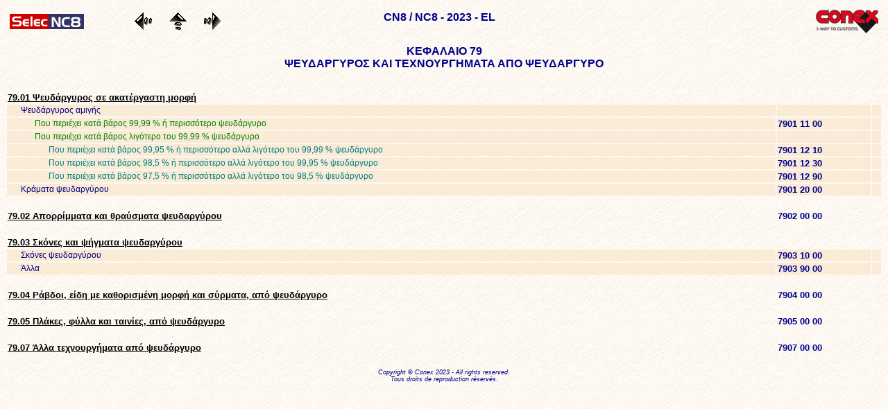

--- FILE ---
content_type: text/html
request_url: https://www.conex.net/nc8/2023/el/79.html
body_size: 4522
content:
<html><head>
<META NAME="description" CONTENT="Toute l�information douani&egrave;re, nomenclature combin&eacute;e, europ&eacute;enne par Conex, sp&eacute;cialiste en douane et informatique">
<META NAME="keywords" CONTENT="CN8, NC8, nomenclature, combin&eacute;, europ&eacute;enne, combinee, europeenne, nomenclatures">
<title>CN8 / NC8 - 2023 - EL - ΚΕΦΑΛΑΙΟ 79 - ΨΕΥΔΑΡΓΥΡΟΣ ΚΑΙ ΤΕΧΝΟΥΡΓΗΜΑΤΑ ΑΠΟ ΨΕΥΔΑΡΓΥΡΟ</title>
<META http-equiv="Content-Type" CONTENT="text/html; charset=utf-8">
<link rel="stylesheet" href="../style/classic.css" type="text/css"/>
</head><body>
<table border="0" cellpadding="4" width="100%">
<tr>
<td width="170">
<a href="../index.html"><img src="../images/logonc8.gif" alt="CN8 / NC8 - 2023" border="0"/></a>
</td>
<td width="40">
<a href="78.html"><img src="../images/gauche.gif" width="25" height="25" border="0" alt="78"/></a>
</td>
<td width="40">
<a href="nc8.html"><img src="../images/remonter.gif" width="25" height="25" border="0" alt="CN8 / NC8 - 2023 - EL"/></a>
</td>
<td width="40">
<a href="80.html"><img src="../images/droite.gif" width="25" height="25" border="0" alt="80"/></a>
</td>
<td align="center"><h1>CN8 / NC8 - 2023 - EL</h1></td>
<td align="right">
<a href="http://www.conex.net"><img src="../images/logoconex.png" alt="I-Way To Customs" border="0"/></a>
</td>
</tr>
</table>
<h1>ΚΕΦΑΛΑΙΟ 79<br/>ΨΕΥΔΑΡΓΥΡΟΣ ΚΑΙ ΤΕΧΝΟΥΡΓΗΜΑΤΑ ΑΠΟ ΨΕΥΔΑΡΓΥΡΟ</h1>
<table border="0" width="100%">
<tr class="schp"><td class="indent1">79.01 Ψευδάργυρος σε ακατέργαστη μορφή</td>
<td>&nbsp;</td>
<td>&nbsp;</td>
</tr>
<tr class="libs"><td class="indent2">Ψευδάργυρος αμιγής</td>
<td>&nbsp;</td>
<td>&nbsp;</td>
</tr>
<tr class="libs"><td class="indent3">Που περιέχει κατά βάρος 99,99 % ή περισσότερο ψευδάργυρο</td>
<td class="nc" nowrap="nowrap">7901 11 00</td>
<td>&nbsp;</td>
</tr>
<tr class="libs"><td class="indent3">Που περιέχει κατά βάρος λιγότερο του 99,99 % ψευδάργυρο</td>
<td>&nbsp;</td>
<td>&nbsp;</td>
</tr>
<tr class="libs"><td class="indent4">Που περιέχει κατά βάρος 99,95 % ή περισσότερο αλλά λιγότερο του 99,99 % ψευδάργυρο</td>
<td class="nc" nowrap="nowrap">7901 12 10</td>
<td>&nbsp;</td>
</tr>
<tr class="libs"><td class="indent4">Που περιέχει κατά βάρος 98,5 % ή περισσότερο αλλά λιγότερο του 99,95 % ψευδάργυρο</td>
<td class="nc" nowrap="nowrap">7901 12 30</td>
<td>&nbsp;</td>
</tr>
<tr class="libs"><td class="indent4">Που περιέχει κατά βάρος 97,5 % ή περισσότερο αλλά λιγότερο του 98,5 % ψευδάργυρο</td>
<td class="nc" nowrap="nowrap">7901 12 90</td>
<td>&nbsp;</td>
</tr>
<tr class="libs"><td class="indent2">Κράματα ψευδαργύρου</td>
<td class="nc" nowrap="nowrap">7901 20 00</td>
<td>&nbsp;</td>
</tr>
<tr class="schp"><td class="indent1">79.02 Απορρίμματα και θραύσματα ψευδαργύρου</td>
<td class="nc" nowrap="nowrap">7902 00 00</td>
<td>&nbsp;</td>
</tr>
<tr class="schp"><td class="indent1">79.03 Σκόνες και ψήγματα ψευδαργύρου</td>
<td>&nbsp;</td>
<td>&nbsp;</td>
</tr>
<tr class="libs"><td class="indent2">Σκόνες ψευδαργύρου</td>
<td class="nc" nowrap="nowrap">7903 10 00</td>
<td>&nbsp;</td>
</tr>
<tr class="libs"><td class="indent2">Άλλα</td>
<td class="nc" nowrap="nowrap">7903 90 00</td>
<td>&nbsp;</td>
</tr>
<tr class="schp"><td class="indent1">79.04 Ράβδοι, είδη με καθορισμένη μορφή και σύρματα, από ψευδάργυρο</td>
<td class="nc" nowrap="nowrap">7904 00 00</td>
<td>&nbsp;</td>
</tr>
<tr class="schp"><td class="indent1">79.05 Πλάκες, φύλλα και ταινίες, από ψευδάργυρο</td>
<td class="nc" nowrap="nowrap">7905 00 00</td>
<td>&nbsp;</td>
</tr>
<tr class="schp"><td class="indent1">79.07 Άλλα τεχνουργήματα από ψευδάργυρο</td>
<td class="nc" nowrap="nowrap">7907 00 00</td>
<td>&nbsp;</td>
</tr>
</table>
<p class="note"><br/>Copyright © Conex 2023 - All rights reserved.<br/> Tous droits de reproduction réservés.</p>
</body></html>
